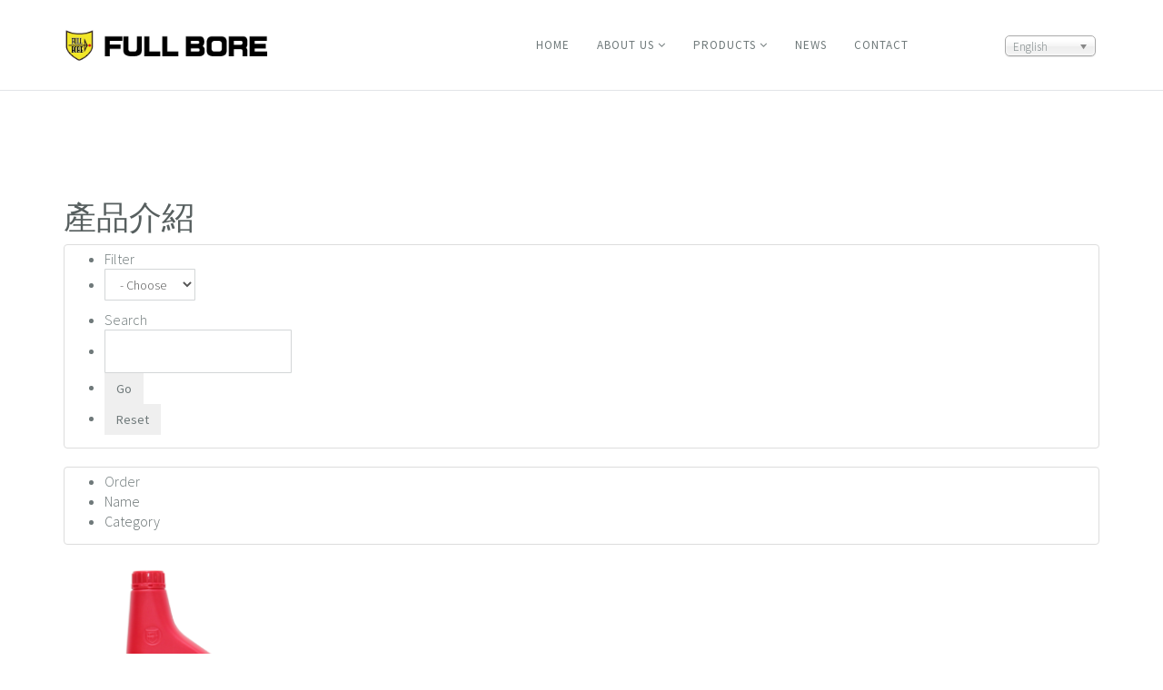

--- FILE ---
content_type: text/html; charset=utf-8
request_url: https://www.fullborelub.com/en/products.html
body_size: 9003
content:
<!DOCTYPE html>
<html xmlns="http://www.w3.org/1999/xhtml" xml:lang="en-gb" lang="en-gb" dir="ltr">
<head>
    <meta http-equiv="X-UA-Compatible" content="IE=edge">
    <meta name="viewport" content="width=device-width, initial-scale=1">
    
    	<base href="https://www.fullborelub.com/en/products.html" />
	<meta http-equiv="content-type" content="text/html; charset=utf-8" />
	<meta name="description" content="美國飛寶石油，為太潤實業集團之品牌，產品多達400餘種，涵蓋範圍包含空污戰略殺手系列、競技用油、車輛油品、工業用油、船舶用油、石化添加劑，以及潤滑油酯等產品，行銷世界各國。汽柴油引擎系列油品，均通過美國石油協會(API)及德國賓士原廠最高等級認證。目前使用超晶分子(superlattice)技術，乾淨地球指日可待。" />
	<meta name="generator" content="Joomla! - Open Source Content Management" />
	<title>產品介紹 - Fullbore Oil Official Site</title>
	<link href="/en/products.html?start=8" rel="next" />
	<link href="https://www.fullborelub.com/en/products.html" rel="canonical" />
	<link href="/en/products.feed?type=rss" rel="alternate" type="application/rss+xml" title="RSS 2.0" />
	<link href="/en/products.feed?type=atom" rel="alternate" type="application/atom+xml" title="Atom 1.0" />
	<link href="/images/logo/favicon.png" rel="shortcut icon" type="image/vnd.microsoft.icon" />
	<link href="https://www.fullborelub.com/en/component/search/?Itemid=702&amp;format=opensearch" rel="search" title="Search Fullbore Oil Official Site" type="application/opensearchdescription+xml" />
	<link href="https://www.fullborelub.com/media/djextensions/magnific/magnific.css" rel="stylesheet" type="text/css" />
	<link href="https://www.fullborelub.com/components/com_djcatalog2/themes/bootstrapped/css/theme.css" rel="stylesheet" type="text/css" />
	<link href="https://www.fullborelub.com/components/com_djcatalog2/themes/bootstrapped/css/responsive.css" rel="stylesheet" type="text/css" />
	<link href="/media/jui/css/bootstrap-tooltip-extended.css" rel="stylesheet" type="text/css" />
	<link href="//fonts.googleapis.com/css?family=Source+Sans+Pro:300,regular&amp;latin" rel="stylesheet" type="text/css" />
	<link href="/templates/shaper-startup-biz/css/bootstrap.min.css" rel="stylesheet" type="text/css" />
	<link href="/templates/shaper-startup-biz/css/font-awesome.min.css" rel="stylesheet" type="text/css" />
	<link href="/templates/shaper-startup-biz/css/legacy.css" rel="stylesheet" type="text/css" />
	<link href="/templates/shaper-startup-biz/css/template.css" rel="stylesheet" type="text/css" />
	<link href="/templates/shaper-startup-biz/css/presets/preset1.css" rel="stylesheet" type="text/css" class="preset" />
	<link href="/media/mod_languages/css/template.css" rel="stylesheet" type="text/css" />
	<link href="/media/jui/css/chosen.css" rel="stylesheet" type="text/css" />
	<style type="text/css">
 .djc_item .djc_mainimage { margin-left: 4px; margin-bottom: 4px; }  .djc_item .djc_mainimage img { padding: 4px; }  .djc_item .djc_thumbnail { margin-left: 4px; margin-bottom: 4px; }  .djc_item .djc_thumbnail img {  padding: 4px;  }  .djc_item .djc_images {width: 514px; }  .djc_item .djc_thumbnail { width: 102px; }  .djc_items .djc_image img { padding: 4px;} .djc_related_items .djc_image img { padding: 4px;} .djc_items .djc_image img {max-width: 240px;} .djc_category .djc_mainimage { margin-left: 4px; margin-bottom: 4px; }  .djc_category .djc_mainimage img { padding: 4px; }  .djc_category .djc_thumbnail { margin-left: 4px; margin-bottom: 4px; }  .djc_category .djc_thumbnail img {  padding: 4px;  }  .djc_category .djc_images {width: 514px; }  .djc_category .djc_thumbnail { width: 102px; }  .djc_subcategory .djc_image img { padding: 4px;} .djc_subcategory .djc_image img {max-width: 240px;} .djc_producer .djc_mainimage { margin-left: 4px; margin-bottom: 4px; }  .djc_producer .djc_mainimage img { padding: 4px; }  .djc_producer .djc_thumbnail { margin-left: 4px; margin-bottom: 4px; }  .djc_producer .djc_thumbnail img {  padding: 4px;  }  .djc_producer .djc_images {width: 514px; }  .djc_producer .djc_thumbnail { width: 102px; } body{font-family:Source Sans Pro, sans-serif; font-size:16px; font-weight:300; }h1{font-family:Source Sans Pro, sans-serif; font-weight:300; }h2{font-family:Source Sans Pro, sans-serif; font-weight:300; }h3{font-family:Source Sans Pro, sans-serif; font-weight:normal; }h4{font-family:Source Sans Pro, sans-serif; font-weight:normal; }h5{font-family:Source Sans Pro, sans-serif; font-weight:normal; }h6{font-family:Source Sans Pro, sans-serif; font-weight:normal; }.sp-megamenu-parent >li >a 
{
  font-size: 13px;
}



#sp-header ,#sp-logo{
  height: 100px;
 }

.sitelogo {
padding-top:15px;
}

.staicmenu {
padding-top:15px;
}

h1, h2, h3 {
  font-family: Georgia,Microsoft JhengHei,sans-serif;
}

#sp-logo img {
  max-width: 140%;
}

div.mod-languages {
padding-top : 35px;
}

select.inputbox {
width:100px;
height:35px;
}

.mod-languages {
  position: absolute;
  right: 10%;
}

@media screen and (max-width: 480px) {
#sp-logo img {
  max-width: 100%;
}
}#sp-header{ background-color:#ffffff;padding:100; }#sp-bottom{ padding:70px 0 0 0; }
	</style>
	<script src="/media/jui/js/jquery.min.js" type="text/javascript"></script>
	<script src="/media/jui/js/jquery-noconflict.js" type="text/javascript"></script>
	<script src="/media/jui/js/jquery-migrate.min.js" type="text/javascript"></script>
	<script src="https://www.fullborelub.com/media/djextensions/magnific/magnific.js" type="text/javascript"></script>
	<script src="https://www.fullborelub.com/components/com_djcatalog2/assets/magnific/magnific-init.js" type="text/javascript"></script>
	<script src="https://www.fullborelub.com/components/com_djcatalog2/themes/bootstrapped/js/theme.js" type="text/javascript"></script>
	<script src="/media/jui/js/bootstrap-tooltip-extended.min.js" type="text/javascript"></script>
	<script src="/templates/shaper-startup-biz/js/bootstrap.min.js" type="text/javascript"></script>
	<script src="/templates/shaper-startup-biz/js/jquery.sticky.js" type="text/javascript"></script>
	<script src="/templates/shaper-startup-biz/js/main.js" type="text/javascript"></script>
	<script src="/media/jui/js/chosen.jquery.min.js" type="text/javascript"></script>
	<script type="text/javascript">
jQuery(document).ready(function($) {
   $('#djc_producer_modal-1').on('show.bs.modal', function() {
       $('body').addClass('modal-open');
       var modalBody = $(this).find('.modal-body');
       modalBody.find('iframe').remove();
       modalBody.prepend('<iframe class="iframe" src="/en/products/producer/1-fullbore.html?tmpl=component" name="飛寶石油" height="600px"></iframe>');
   }).on('shown.bs.modal', function() {
       var modalHeight = $('div.modal:visible').outerHeight(true),
           modalHeaderHeight = $('div.modal-header:visible').outerHeight(true),
           modalBodyHeightOuter = $('div.modal-body:visible').outerHeight(true),
           modalBodyHeight = $('div.modal-body:visible').height(),
           modalFooterHeight = $('div.modal-footer:visible').outerHeight(true),
           padding = document.getElementById('djc_producer_modal-1').offsetTop,
           maxModalHeight = ($(window).height()-(padding*2)),
           modalBodyPadding = (modalBodyHeightOuter-modalBodyHeight),
           maxModalBodyHeight = maxModalHeight-(modalHeaderHeight+modalFooterHeight+modalBodyPadding);
       var iframeHeight = $('.iframe').height();
       if (iframeHeight > maxModalBodyHeight){;
           $('.modal-body').css({'max-height': maxModalBodyHeight, 'overflow-y': 'auto'});
           $('.iframe').css('max-height', maxModalBodyHeight-modalBodyPadding);
       }
   }).on('hide.bs.modal', function () {
       $('body').removeClass('modal-open');
       $('.modal-body').css({'max-height': 'initial', 'overflow-y': 'initial'});
       $('.modalTooltip').tooltip('destroy');
   });
});
		jQuery(document).ready(function (){
			jQuery('.advancedSelect').chosen({"disable_search_threshold":10,"search_contains":true,"allow_single_deselect":true,"placeholder_text_multiple":"Type or select some options","placeholder_text_single":"Select an option","no_results_text":"No results match"});
		});
	
	</script>
	<meta property="og:title" content="產品介紹 - Fullbore Oil Official Site" />
	<meta property="og:url" content="https://www.fullborelub.com/en/products.html" />
	<meta property="twitter:card" content="summary" />
	<meta property="twitter:title" content="產品介紹 - Fullbore Oil Official Site" />

   
    
<!-- Google Tag Manager -->
<script>(function(w,d,s,l,i){w[l]=w[l]||[];w[l].push({'gtm.start':
new Date().getTime(),event:'gtm.js'});var f=d.getElementsByTagName(s)[0],
j=d.createElement(s),dl=l!='dataLayer'?'&l='+l:'';j.async=true;j.src=
'https://www.googletagmanager.com/gtm.js?id='+i+dl;f.parentNode.insertBefore(j,f);
})(window,document,'script','dataLayer','GTM-MGW7DR');</script>
<!-- End Google Tag Manager -->



</head>
<body class="site com-djcatalog2 view-items no-layout no-task itemid-702 en-gb ltr  sticky-header layout-fluid">
    <!-- Google Tag Manager (noscript) -->
<noscript><iframe src="https://www.googletagmanager.com/ns.html?id=GTM-MGW7DR"
height="0" width="0" style="display:none;visibility:hidden"></iframe></noscript>
<!-- End Google Tag Manager (noscript) -->

    <div class="body-innerwrapper">
        <header id="sp-header"><div class="container"><div class="row"><div id="sp-logo" class="col-xs-8 col-sm-2 col-md-2"><div class="sp-column sitelogo"><a class="logo" href="/"><h1><img class="sp-default-logo hidden-xs" src="/images/logo/web%20logo_E-01.png" alt="Fullbore Oil Official Site"><img class="sp-retina-logo hidden-xs" src="/images/logo/web%20logo_E-01.png" alt="Fullbore Oil Official Site" width="" height=""><img class="sp-default-logo visible-xs" src="/images/logo/web%20logo_E-01.png" alt="Fullbore Oil Official Site"></h1></a></div></div><div id="sp-menu" class="col-xs-4 col-sm-8 col-md-8"><div class="sp-column staicmenu">			<div class='sp-megamenu-wrapper'>
				<a id="offcanvas-toggler" class="visible-xs" href="#"><i class="fa fa-bars"></i></a>
				<ul class="sp-megamenu-parent menu-fade hidden-xs"><li class="sp-menu-item"><a  href="/en/" >Home</a></li><li class="sp-menu-item sp-has-child"><a  href="/en/about-us.html" >About Us</a><div class="sp-dropdown sp-dropdown-main sp-menu-right" style="width: 240px;"><div class="sp-dropdown-inner"><ul class="sp-dropdown-items"><li class="sp-menu-item"><a  href="/en/about-us/environment-and-society.html" >Environment</a></li><li class="sp-menu-item"><a  href="/en/about-us/fullbore-vision.html" >Fullbore Vision</a></li></ul></div></div></li><li class="sp-menu-item sp-has-child"><a  href="/en/products-and-services.html" >Products</a><div class="sp-dropdown sp-dropdown-main sp-menu-right" style="width: 240px;"><div class="sp-dropdown-inner"><ul class="sp-dropdown-items"><li class="sp-menu-item"><a  href="/en/products-and-services/racing-oil-series-en.html" >Racing Oil</a></li><li class="sp-menu-item"><a  href="/en/products-and-services/oil-for-motor-vehicles-en.html" >Oil for Motor Vehicles</a></li><li class="sp-menu-item"><a  href="/en/products-and-services/industrial-oil.html" >Industrial Oil</a></li><li class="sp-menu-item"><a  href="/en/products-and-services/lubricating-grease.html" >Lubricating Grease</a></li><li class="sp-menu-item"><a  href="/en/products-and-services/shipping-oil.html" >Shipping Oil</a></li><li class="sp-menu-item"><a  href="/en/products-and-services/oil-additives.html" >Oil Additives</a></li></ul></div></div></li><li class="sp-menu-item"><a  href="/en/news.html" >NEWS</a></li><li class="sp-menu-item"><a  href="/en/contact.html" >Contact</a></li></ul>			</div>
		</div></div><div id="sp-top1" class="col-sm-2 col-md-2"><div class="sp-column "><div class="sp-module "><div class="sp-module-content"><div class="mod-languages">

	<form name="lang" method="post" action="https://www.fullborelub.com/en/products.html">
	<select class="inputbox advancedSelect" onchange="document.location.replace(this.value);" >
			<option dir="ltr" value="/tw/" >
		中文</option>
			<option dir="ltr" value="/en/products.html" selected="selected">
		English</option>
		</select>
	</form>

</div>
</div></div></div></div></div></div></header><section id="sp-page-title"><div class="row"><div id="sp-title" class="col-sm-12 col-md-12"><div class="sp-column "></div></div></div></section><section id="sp-main-body"><div class="container"><div class="row"><div id="sp-component" class="col-sm-12 col-md-12"><div class="sp-column "><div id="system-message-container">
	</div>
<div id="djcatalog" class="djc_list djc_theme_bootstrapped">


  


	<h1 class="componentheading djc_page_heading">
		產品介紹	</h1>




	<div class="djc_filters djc_clearfix" id="tlb">
		<div class="djc_filters_in thumbnail">
	<form name="djcatalogForm" id="djcatalogForm" method="post" action="/en/products.html?task=search">
					<ul class="djc_filter_list djc_clearfix">
				<li class="span2 djc_filter_label"><span>Filter</span></li>
									<li class="djc_filter_input djc_filter_categories"><select id="cid" name="cid" class="inputbox input">
	<option value="" selected="selected">- Choose Category -</option>
	<option value="1">車輛用油系列</option>
	<option value="2">|-- 全合成機油</option>
	<option value="3">|-- 自動變速箱油</option>
	<option value="6">|-- 摩托車用</option>
	<option value="4">|-- 合成機油</option>
	<option value="5">|-- 化學品</option>
	<option value="7">|-- NB</option>
	<option value="8">|-- NBI</option>
	<option value="9">工業用油系列</option>
</select>
					<script type="text/javascript">
					//<![CDATA[ 
					jQuery('#cid').on('change',function(evt){
						if(jQuery('#pid')) {
							options = jQuery('#pid').find('option');
							options.each(function(){
								var option = jQuery(this);
								if (option.val() == "") {
									option.attr('selected', 'true');
								} else {
									option.removeAttr('selected');
								}
							});
						}

						document.djcatalogForm.submit();
					});
					//]]>
					</script>
					</li>
											</ul>
			<div class="clear"></div>
									<ul class="djc_filter_search djc_clearfix">
				<li class="span2 djc_filter_label"><span>Search</span></li>
				<li class="djc_filter_input"><input type="text" class="inputbox" name="search" id="djcatsearch" value="" /></li>
				<li class="djc_filter_button djc_filter_button djc_filter_button_go"><input type="submit" class="button btn" onclick="document.djcatalogForm.submit();" value="Go" /></li>
				<li class="djc_filter_button djc_filter_button djc_filter_button_reset"><input type="submit" class="button btn" onclick="document.getElementById('djcatsearch').value='';document.djcatalogForm.submit();" value="Reset" /></li>
			</ul>
						<input type="hidden" name="pid" value="" />
			<input type="hidden" name="option" value="com_djcatalog2" />
	<input type="hidden" name="view" value="items" />
	<input type="hidden" name="order" value="i.ordering" />
	<input type="hidden" name="dir" value="asc" />
	<input type="hidden" name="task" value="search" />
	<input type="hidden" name="Itemid" value="702" />
	</form>
	
		
</div>			</div>


	<div class="djc_order djc_clearfix">
		<div class="djc_order_in thumbnail">
    <ul class="djc_order_buttons djc_clearfix">
        <li class="span2"><span>Order</span></li>
                    <li><a href="/en/products.html?order=i.name&amp;dir=desc#tlb">Name</a></li>
                            <li><a href="/en/products.html?order=category&amp;dir=desc#tlb">Category</a></li>
                                            </ul>
</div>
	</div>



	<div class="djc_items djc_clearfix">
		
	<div class="djc_clearfix djc_item_row djc_item_row_first_0 djc2_cols_2">
			<div class="djc_item pull_left djc_item_col_first" style="width:49.99%">
		<div class="djc_item_bg">
		<div class="djc_item_in djc_clearfix">
							<div class="djc_image">
									<a href="/en/products/item/1-oil-for-motor-vehicles/2-funny-synthetic-lt71141.html"><img class="img-polaroid" alt="全合成自動變速箱油LT71141" src="https://www.fullborelub.com/media/djcatalog2/images/item/0/funny-synthetic-lt71141_m.png"/></a>
							</div>
						<div class="djc_title">
			<h3>
							<a href="/en/products/item/1-oil-for-motor-vehicles/2-funny-synthetic-lt71141.html">全合成自動變速箱油LT71141</a>
						</h3>
		</div>
		
				
					<div class="djc_description">
				<div class="djc_item_info">
										<div class="djc_category_info">
						Category: 							<a href="/en/products/1-oil-for-motor-vehicles.html">
								<span>車輛用油系列</span>
							</a> 
											</div>
															<div class="djc_producer_info">
													Producer: 							<a data-toggle="modal" data-target="#djc_producer_modal-1" href="#djc_producer_modal-1">
								<span>飛寶石油</span>
							</a>
																								</div>
										
										
										
										
										
										
										
											<div class="djc_location">
													</div>
									
				</div>
				
								<div class="djc_introtext">
					<p><br />特別推薦使用於Mercedes Benz &amp; Bmw7速自動變速箱（NAG 2）及其前一代的5速自動變速箱（NAG 1），也可以使用在DEXRON III的變速箱上。<br />◆ 特點 <br />◎ 高VI基礎油，油質穩定且低溫流動性佳<br />◎ 高品質基礎油，可降低磨擦係數使換檔變速更為順暢平穩<br />◎ 特殊配方，提供抗磨損、抗氧化及降低磨擦等特性，有效延長油品及變速箱使用<br /> 壽命<br />◆ 符合下列規範<br />MERECEDS-BENZ 236.12 <br />DEXRON III<br />VW TL 521 62 (G 052 180)<br />VW 501 60<br />VW G 052 162<br />BMW 83 22 9 407 765<br />BMW 83 22 9 407 807<br />FORD M2C195-A<br />FORD M2C202-B<br />FORD M2C922-A1</p>				</div>
								
																</div>
						
							<div class="clear"></div>
				<div class="djc_readon">
					<a class="btn button readmore" href="/en/products/item/1-oil-for-motor-vehicles/2-funny-synthetic-lt71141.html" class="readmore">More...</a>
				</div>
					 </div>
 	</div>
	<div class="djc_clear"></div>
	</div>
			<div class="djc_item pull_left djc_item_col_last" style="width:49.99%">
		<div class="djc_item_bg">
		<div class="djc_item_in djc_clearfix">
							<div class="djc_image">
									<a href="/en/products/item/1-oil-for-motor-vehicles/4-funny-synthetic-type-4.html"><img class="img-polaroid" alt="合成自動變速箱油TYPE-4" src="https://www.fullborelub.com/media/djcatalog2/images/item/0/type-4_m.png"/></a>
							</div>
						<div class="djc_title">
			<h3>
							<a href="/en/products/item/1-oil-for-motor-vehicles/4-funny-synthetic-type-4.html">合成自動變速箱油TYPE-4</a>
						</h3>
		</div>
		
				
					<div class="djc_description">
				<div class="djc_item_info">
										<div class="djc_category_info">
						Category: 							<a href="/en/products/1-oil-for-motor-vehicles.html">
								<span>車輛用油系列</span>
							</a> 
											</div>
															<div class="djc_producer_info">
													Producer: 							<a data-toggle="modal" data-target="#djc_producer_modal-1" href="#djc_producer_modal-1">
								<span>飛寶石油</span>
							</a>
																								</div>
										
										
										
										
										
										
										
											<div class="djc_location">
													</div>
									
				</div>
				
								<div class="djc_introtext">
					<p>商品規格</p>
<p>適用車種:<br />容量: 1L</p>
<p>商品特色</p>
<p>抗氧化、安定性均為最佳，不因低溫時影響啟動之動作，不使變速箱因動作頻繁而產生危害變速箱之情況。另有絕佳之潤滑性，操作無聲外，抗泡性強，低揮發性，為目前最高品質之油品</p>				</div>
								
																</div>
						
							<div class="clear"></div>
				<div class="djc_readon">
					<a class="btn button readmore" href="/en/products/item/1-oil-for-motor-vehicles/4-funny-synthetic-type-4.html" class="readmore">More...</a>
				</div>
					 </div>
 	</div>
	<div class="djc_clear"></div>
	</div>
			</div>
		<div class="djc_clearfix djc_item_row djc_item_row_1 djc2_cols_2">
			<div class="djc_item pull_left djc_item_col_first" style="width:49.99%">
		<div class="djc_item_bg">
		<div class="djc_item_in djc_clearfix">
							<div class="djc_image">
									<a href="/en/products/item/1-oil-for-motor-vehicles/7-funny-synthetic-mercon-v.html"><img class="img-polaroid" alt="全合成自動變速箱油MV" src="https://www.fullborelub.com/media/djcatalog2/images/item/0/funny-synthetic-mercon-v_m.png"/></a>
							</div>
						<div class="djc_title">
			<h3>
							<a href="/en/products/item/1-oil-for-motor-vehicles/7-funny-synthetic-mercon-v.html">全合成自動變速箱油MV</a>
						</h3>
		</div>
		
				
					<div class="djc_description">
				<div class="djc_item_info">
										<div class="djc_category_info">
						Category: 							<a href="/en/products/1-oil-for-motor-vehicles.html">
								<span>車輛用油系列</span>
							</a> 
											</div>
															<div class="djc_producer_info">
													Producer: 							<a data-toggle="modal" data-target="#djc_producer_modal-1" href="#djc_producer_modal-1">
								<span>飛寶石油</span>
							</a>
																								</div>
										
										
										
										
										
										
										
											<div class="djc_location">
													</div>
									
				</div>
				
								<div class="djc_introtext">
					<p>商品規格<br /> <br />適用車種:<br />容量: 1L<br /> <br />商品特色</p>
<p>抗氧化、安定性均為最佳，不因低溫時影響啟動之動作，不使變速箱因動作頻繁而產生危害變速箱之情況。另有絕佳之潤滑性，操作無聲外，抗泡性強，低揮發性，為目前最高品質之油品</p>				</div>
								
																</div>
						
							<div class="clear"></div>
				<div class="djc_readon">
					<a class="btn button readmore" href="/en/products/item/1-oil-for-motor-vehicles/7-funny-synthetic-mercon-v.html" class="readmore">More...</a>
				</div>
					 </div>
 	</div>
	<div class="djc_clear"></div>
	</div>
			<div class="djc_item pull_left djc_item_col_last" style="width:49.99%">
		<div class="djc_item_bg">
		<div class="djc_item_in djc_clearfix">
							<div class="djc_image">
									<a href="/en/products/item/9-industrial-oil/47-sep-kut-combine-oil.html"><img class="img-polaroid" alt="極壓綜合切削油 SEP-KUT COMBINE OIL" src="https://www.fullborelub.com/media/djcatalog2/images/item/0/sep-kut-combine-oil_m.png"/></a>
							</div>
						<div class="djc_title">
			<h3>
							<a href="/en/products/item/9-industrial-oil/47-sep-kut-combine-oil.html">極壓綜合切削油 SEP-KUT COMBINE OIL</a>
						</h3>
		</div>
		
				
					<div class="djc_description">
				<div class="djc_item_info">
										<div class="djc_category_info">
						Category: 							<a href="/en/products/9-industrial-oil.html">
								<span>工業用油系列</span>
							</a> 
											</div>
															<div class="djc_producer_info">
													Producer: 							<a data-toggle="modal" data-target="#djc_producer_modal-1" href="#djc_producer_modal-1">
								<span>飛寶石油</span>
							</a>
																								</div>
										
										
										
										
										
										
										
											<div class="djc_location">
													</div>
									
				</div>
				
								<div class="djc_introtext">
					<p>產品規格 : 5加侖(18公升)/53加侖(200公升)</p>
<p>本油係合成基礎油，經硫化過程，開發而成之油性金屬切削油，含有硫質及脂肪油，適用於重負荷及高轉速金屬切削機，如車床、鑽床、銑床、精密螺絲鑽、滾齒刀盤、旋削及齒輪刨製機等之切齒作，或不銹鋼切削及硬質工具研磨等。</p>
<p>★本油具有下列特點：<br /> 1.油膜強度特優，潤滑性良好。<br /> 2.流動性特優，切削油耗損減少。<br /> 3.不傷人體，可安心使用。<br /> 4.品質穩定，耐久貯藏。<br /> 5.具有優異之防銹、防腐蝕、冷卻效率快..等特性，可延長機械與刀具之壽命，並增加工作效率。</p>				</div>
								
																</div>
						
							<div class="clear"></div>
				<div class="djc_readon">
					<a class="btn button readmore" href="/en/products/item/9-industrial-oil/47-sep-kut-combine-oil.html" class="readmore">More...</a>
				</div>
					 </div>
 	</div>
	<div class="djc_clear"></div>
	</div>
			</div>
		<div class="djc_clearfix djc_item_row djc_item_row_0 djc2_cols_2">
			<div class="djc_item pull_left djc_item_col_first" style="width:49.99%">
		<div class="djc_item_bg">
		<div class="djc_item_in djc_clearfix">
							<div class="djc_image">
									<a href="/en/products/item/2-n-b-i/9-5w60-sm.html"><img class="img-polaroid" alt="全合成抗磨型機油5W/60 SM" src="https://www.fullborelub.com/media/djcatalog2/images/item/0/5w60-sm_m.png"/></a>
							</div>
						<div class="djc_title">
			<h3>
							<a href="/en/products/item/2-n-b-i/9-5w60-sm.html">全合成抗磨型機油5W/60 SN</a>
						</h3>
		</div>
		
				
					<div class="djc_description">
				<div class="djc_item_info">
										<div class="djc_category_info">
						Category: 							<a href="/en/products/2-n-b-i.html">
								<span>全合成機油</span>
							</a> 
											</div>
															<div class="djc_producer_info">
													Producer: 							<a data-toggle="modal" data-target="#djc_producer_modal-1" href="#djc_producer_modal-1">
								<span>飛寶石油</span>
							</a>
																								</div>
										
										
										
										
										
										
										
											<div class="djc_location">
													</div>
									
				</div>
				
								<div class="djc_introtext">
					<p>商品規格<br /> <br />適用車種:汽、柴油、瓦斯車系<br />容量: 1L</p>
<p>商品特色</p>
<p>美國A.P.I SN認證<br />美國FORD原廠認證<br />針對本島特殊型氣候精心研製之油品。<br />油膜形成堅韌，可保護引擎內部機件，清潔引擎內部效果極佳，低溫時啟動不損害引擎，節省燃油。<br />適合各式汽、柴油，渦輪增壓引擎；瓦斯燃料及氫氣車輛亦可使用</p>				</div>
								
																</div>
						
							<div class="clear"></div>
				<div class="djc_readon">
					<a class="btn button readmore" href="/en/products/item/2-n-b-i/9-5w60-sm.html" class="readmore">More...</a>
				</div>
					 </div>
 	</div>
	<div class="djc_clear"></div>
	</div>
			<div class="djc_item pull_left djc_item_col_last" style="width:49.99%">
		<div class="djc_item_bg">
		<div class="djc_item_in djc_clearfix">
							<div class="djc_image">
									<a href="/en/products/item/2-n-b-i/10-10w40-sm.html"><img class="img-polaroid" alt="全合成機油10W/40 SM" src="https://www.fullborelub.com/media/djcatalog2/images/item/0/10w40-sm_m.png"/></a>
							</div>
						<div class="djc_title">
			<h3>
							<a href="/en/products/item/2-n-b-i/10-10w40-sm.html">全合成機油10W/40 SN</a>
						</h3>
		</div>
		
				
					<div class="djc_description">
				<div class="djc_item_info">
										<div class="djc_category_info">
						Category: 							<a href="/en/products/2-n-b-i.html">
								<span>全合成機油</span>
							</a> 
											</div>
															<div class="djc_producer_info">
													Producer: 							<a data-toggle="modal" data-target="#djc_producer_modal-1" href="#djc_producer_modal-1">
								<span>飛寶石油</span>
							</a>
																								</div>
										
										
										
										
										
										
										
											<div class="djc_location">
													</div>
									
				</div>
				
								<div class="djc_introtext">
					<p>商品規格</p>
<p>適用:全車系<br /> 容量: 1L<br /> <br /> 商品特色</p>
<p>具有美國A.P.I認證<br />美國FORD原廠認證<br />美國心世代超晶分子酯類(ESTER)全合成油，減少引擎磨擦級損傷，其潤滑效能及抗磨損性、抗氧化性佳，高溫下不易變質。</p>				</div>
								
																</div>
						
							<div class="clear"></div>
				<div class="djc_readon">
					<a class="btn button readmore" href="/en/products/item/2-n-b-i/10-10w40-sm.html" class="readmore">More...</a>
				</div>
					 </div>
 	</div>
	<div class="djc_clear"></div>
	</div>
			</div>
		<div class="djc_clearfix djc_item_row djc_item_row_last_1 djc2_cols_2">
			<div class="djc_item pull_left djc_item_col_first" style="width:49.99%">
		<div class="djc_item_bg">
		<div class="djc_item_in djc_clearfix">
							<div class="djc_image">
									<a href="/en/products/item/2-n-b-i/11-0w40-sm.html"><img class="img-polaroid" alt="全合成超功能機油0W/40 SM" src="https://www.fullborelub.com/media/djcatalog2/images/item/0/0w40-sm_m.png"/></a>
							</div>
						<div class="djc_title">
			<h3>
							<a href="/en/products/item/2-n-b-i/11-0w40-sm.html">全合成超功能機油0W/40 SN</a>
						</h3>
		</div>
		
				
					<div class="djc_description">
				<div class="djc_item_info">
										<div class="djc_category_info">
						Category: 							<a href="/en/products/2-n-b-i.html">
								<span>全合成機油</span>
							</a> 
											</div>
															<div class="djc_producer_info">
													Producer: 							<a data-toggle="modal" data-target="#djc_producer_modal-1" href="#djc_producer_modal-1">
								<span>飛寶石油</span>
							</a>
																								</div>
										
										
										
										
										
										
										
											<div class="djc_location">
													</div>
									
				</div>
				
								<div class="djc_introtext">
					<p>美國A.P.I SN認證規範美國FORD原廠認證<br />美國新世代超晶分子酯類(ESTER)全合成油，可隨引擎不同程度運轉，自動釋放出其所需要的能量，再添加奈米科技技術最新研發(BIO-TUNIC)，與其他牌相比之下，使用壽命更為長久。</p>				</div>
								
																</div>
						
							<div class="clear"></div>
				<div class="djc_readon">
					<a class="btn button readmore" href="/en/products/item/2-n-b-i/11-0w40-sm.html" class="readmore">More...</a>
				</div>
					 </div>
 	</div>
	<div class="djc_clear"></div>
	</div>
			<div class="djc_item pull_left djc_item_col_last" style="width:49.99%">
		<div class="djc_item_bg">
		<div class="djc_item_in djc_clearfix">
							<div class="djc_image">
									<a href="/en/products/item/2-n-b-i/12-5w30-sn.html"><img class="img-polaroid" alt="全合成超功能機油5W/30 SN" src="https://www.fullborelub.com/media/djcatalog2/images/item/0/5w30-sn_m.png"/></a>
							</div>
						<div class="djc_title">
			<h3>
							<a href="/en/products/item/2-n-b-i/12-5w30-sn.html">全合成超功能機油5W/30 SN</a>
						</h3>
		</div>
		
				
					<div class="djc_description">
				<div class="djc_item_info">
										<div class="djc_category_info">
						Category: 							<a href="/en/products/2-n-b-i.html">
								<span>全合成機油</span>
							</a> 
											</div>
															<div class="djc_producer_info">
													Producer: 							<a data-toggle="modal" data-target="#djc_producer_modal-1" href="#djc_producer_modal-1">
								<span>飛寶石油</span>
							</a>
																								</div>
										
										
										
										
										
										
										
											<div class="djc_location">
													</div>
									
				</div>
				
								<div class="djc_introtext">
					<p>商品規格</p>
<p>適用車種:全車系<br />容量: 1L<br /> <br />商品特色</p>
<p>美國飛寶新世代獨特研發的最新穎科技超晶分子產品酯類全合成油，其高強、堅韌、細緻、排列整齊的分子結構，可隨著引擎不同程度的運轉，自動釋放出其所需要的能量，適時穩定的配合引擎而作動，不論高(低)溫、高(低)速，立即受到豐沛潤滑，確實保護引擎不受損害，真正達到行車完美的操控。低溫起動容易、高溫運作順暢、阻力小、流動性特佳、使用壽命長、可降低引擎溫度、有效發揮燃油功效、節省燃油、加速反應靈敏、提昇行車操控。</p>				</div>
								
																</div>
						
							<div class="clear"></div>
				<div class="djc_readon">
					<a class="btn button readmore" href="/en/products/item/2-n-b-i/12-5w30-sn.html" class="readmore">More...</a>
				</div>
					 </div>
 	</div>
	<div class="djc_clear"></div>
	</div>
			</div>
	
			<div id="djc_producer_modal-1" tabindex="-1" class="modal hide fade">
	<div class="modal-header">
			<button type="button" class="close novalidate" data-dismiss="modal">×</button>
				<h3>飛寶石油</h3>
	</div>
<div class="modal-body">
	</div>
</div>
		</div>


<div class="djc_pagination pagination djc_clearfix">
<ul class="pagination"><li class='disabled'><a><i class="fa fa-angle-double-left"></i></a></li><li class='disabled'><a><i class="fa fa-angle-left"></i></a></li><li class='active'><a>1</a></li><li><a class='' href='/en/products.html?start=8'>2</a></li><li><a class='' href='/en/products.html?start=16'>3</a></li><li><a class='' href='/en/products.html?start=24'>4</a></li><li><a class='' href='/en/products.html?start=32'>5</a></li><li><a class='' href='/en/products.html?start=40'>6</a></li><li><a class='' href='/en/products.html?start=48'>7</a></li><li><a class='next' href='/en/products.html?start=8'><i class="fa fa-angle-right"></i></a></li><li><a class='end' href='/en/products.html?start=48'><i class="fa fa-angle-double-right"></i></a></li></ul></div>



</div>

</div></div></div></div></section><section id="sp-bottom"><div class="container"><div class="row"><div id="sp-bottom3" class="col-sm-62 col-md-12"><div class="sp-column "></div></div></div></div></section><footer id="sp-footer"><div class="container"><div class="row"><div id="sp-footer1" class="col-sm-12 col-md-12"><div class="sp-column "><span class="sp-copyright"> Copyright © 2021 - Fullborelub.com All Rights Reserved. 
<br />
Designed by <a href="https://jclassroom.net" target="_blank">Jclassroom</a></span></div></div></div></div></footer>
        <div class="offcanvas-menu">
            <a href="#" class="close-offcanvas"><i class="fa fa-remove"></i></a>
            <div class="offcanvas-inner">
                                    <div class="sp-module "><h3 class="sp-module-title">Search</h3><div class="sp-module-content"><div class="search">
	<form action="/en/products.html" method="post">
		<input name="searchword" id="mod-search-searchword" maxlength="200"  class="inputbox search-query" type="text" size="20" placeholder="Search ..." />		<input type="hidden" name="task" value="search" />
		<input type="hidden" name="option" value="com_search" />
		<input type="hidden" name="Itemid" value="702" />
	</form>
</div>
</div></div><div class="sp-module "><div class="sp-module-content"><ul class="nav menu">
<li class="item-541 deeper parent"><a href="/en/about-us.html" >關於飛寶</a><ul class="nav-child unstyled small"><li class="item-590"><a href="/en/about-us/environment-and-society.html" >環境與社會</a></li><li class="item-591"><a href="/en/about-us/fullbore-vision.html" >飛寶願景</a></li><li class="item-619"><a href="/en/about-us/contact.html" >聯絡我們</a></li></ul></li><li class="item-589 deeper parent"><a href="/en/products-and-services.html" >產品與服務</a><ul class="nav-child unstyled small"><li class="item-621"><a href="/en/products-and-services/racing-oil-series.html" >競技用系列</a></li><li class="item-627"><a href="/en/products-and-services/oil-for-motor-vehicles.html" >汽機車用油</a></li><li class="item-628"><a href="/en/products-and-services/industrial-oil.html" >工業用油</a></li><li class="item-629"><a href="/en/products-and-services/lubricating-grease.html" >潤滑油脂</a></li><li class="item-630"><a href="/en/products-and-services/shipping-oil.html" >船舶用油</a></li><li class="item-631"><a href="/en/products-and-services/oil-additives.html" >油品添加劑</a></li></ul></li><li class="item-702 current active"><a href="/en/products.html" >產品介紹</a></li><li class="item-684"><a href="/en/certification.html" >榮譽認證</a></li><li class="item-593"><a href="/en/news.html" >最新消息</a></li></ul>
</div></div>
                            </div>
        </div>
    </div>
        
</body>
</html>

--- FILE ---
content_type: text/css
request_url: https://www.fullborelub.com/templates/shaper-startup-biz/css/presets/preset1.css
body_size: 898
content:
body {
  background-color: #ffffff;
}
a {
  color: #636c6d;
}
a:hover {
  color: #4b5152;
}
.sp-megamenu-parent >li >a {
  color: #6f797a;
}
.sp-megamenu-parent .sp-dropdown li.sp-menu-item >a {
  color: #6f797a;
}
.sp-megamenu-parent .sp-dropdown li.sp-menu-item >a:hover {
  background: #636c6d;
}
.sp-megamenu-parent .sp-dropdown li.sp-menu-item.active >a {
  background: #636c6d;
  color: #fff;
}
.sp-megamenu-parent .sp-dropdown li.sp-menu-item.active>a.sp-group-title,
.sp-megamenu-parent .sp-dropdown li.sp-menu-item a.sp-group-title,
.sp-megamenu-parent .sp-dropdown li.sp-menu-item a.sp-group-title:hover {
  background: transparent;
  color: #6f797a;
}
#offcanvas-toggler >i {
  color: #6f797a;
}
#offcanvas-toggler >i:hover {
  color: #636c6d;
}
.btn-primary,
.sppb-btn-primary {
  border-color: #545c5d;
  background-color: #636c6d;
}
.btn-primary:hover,
.sppb-btn-primary:hover {
  border-color: #3e4445;
  background-color: #4b5152;
}
ul.social-icons >li a:hover {
  color: #636c6d;
}
.sp-page-title {
  background-color: #4b5152;
}
.layout-boxed .body-innerwrapper {
  background: #ffffff;
}
.sp-module ul >li >a {
  color: #6f797a;
}
.sp-module ul >li >a:hover {
  color: #636c6d;
}
.sp-module .latestnews >div >a {
  color: #6f797a;
}
.sp-module .latestnews >div >a:hover {
  color: #636c6d;
}
.sp-module .tagscloud .tag-name:hover {
  background: #636c6d;
}
.search .btn-toolbar button {
  background: #636c6d;
}
.post-format {
  background: #636c6d;
}
.voting-symbol span.star.active:before {
  color: #636c6d;
}
.sp-rating span.star:hover:before,
.sp-rating span.star:hover ~ span.star:before {
  color: #4b5152;
}
.entry-link,
.entry-quote {
  background: #3cb878;
}
blockquote {
  border-color: #3cb878;
}
.carousel-left:hover,
.carousel-right:hover {
  background: #636c6d;
}
.sp-comingsoon body {
  background-color: #636c6d;
}
.pagination>li>a,
.pagination>li>span {
  color: #6f797a;
}
.pagination>li>a:hover,
.pagination>li>a:focus,
.pagination>li>span:hover,
.pagination>li>span:focus {
  color: #6f797a;
}
.pagination>.active>a,
.pagination>.active>span {
  border-color: #636c6d;
  background-color: #636c6d;
}
.pagination>.active>a:hover,
.pagination>.active>a:focus,
.pagination>.active>span:hover,
.pagination>.active>span:focus {
  border-color: #636c6d;
  background-color: #636c6d;
}
.sp-simpleportfolio .sp-simpleportfolio-filter > ul > li >a {
  color: #6f797a;
}
.sp-simpleportfolio .sp-simpleportfolio-filter > ul > li.active > a,
.sp-simpleportfolio .sp-simpleportfolio-filter > ul > li:hover > a {
  color: #3cb878;
  border-color: #3cb878;
}
.sp-simpleportfolio .sp-simpleportfolio-item .sp-simpleportfolio-info:hover {
  background: #636c6d;
}
#sp-footer {
  color: #6f797a;
}
#sp-bottom h3.sp-module-title {
  color: #6f797a;
}
#sp-bottom .bottom-4 {
  color: #6f797a;
}
#sp-bottom a:hover {
  color: #3cb878;
}
body {
  color: #6f797a;
}
p,
span {
  color: #6f797a;
}
h1,
h2,
h3,
h4,
h5,
h6 {
  color: #575f5f;
}
.sppb-addon-persion .sppb-person-information > span.sppb-person-name {
  color: #636c6d;
}
.blog article.item:hover:before,
.blog-featured article.item:hover:before {
  background-color: rgba(60,184,120,0.5);
}
.article-item-header-wrapper {
  background-color: #4b5152;
}
.sppb-addon-latest-posts .latest-post-inner:hover:before {
  background: rgba(60,184,120,0.5);
}
.sppb-slider-wrapper.sppb-slider-fullwidth-wrapper .customNavigation a {
  background-color: rgba(0,0,0,0.25);
}
.sppb-slider-wrapper.sppb-slider-fullwidth-wrapper .customNavigation a:hover {
  background-color: rgba(0,0,0,0.5);
}
.sppb-addon-text-block ul li:before {
  color: #636c6d;
}
.blog article.item,
.blog-featured article.item {
  background-color: #636c6d;
}
